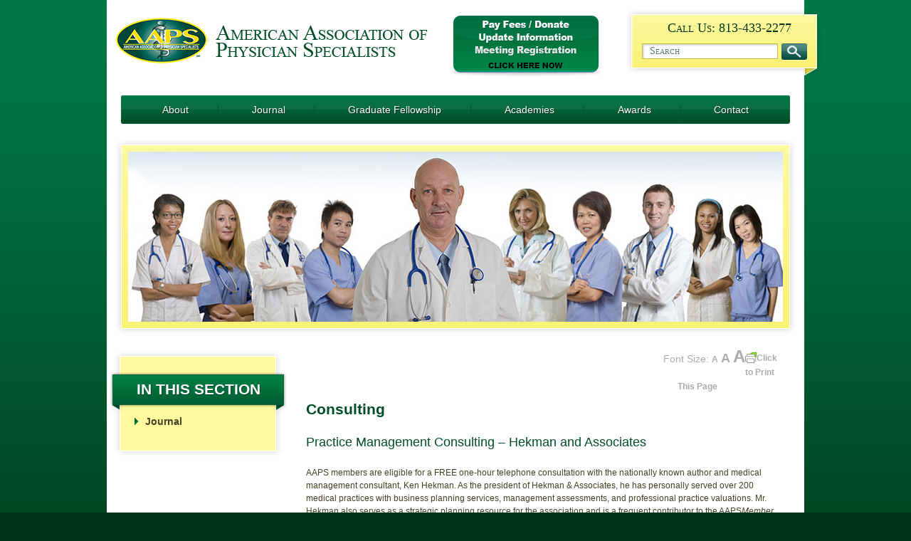

--- FILE ---
content_type: text/html; charset=UTF-8
request_url: https://www.aapsus.org/consulting
body_size: 8436
content:
<!DOCTYPE html>

<html lang="en">

<head>

<meta charset="UTF-8" />



<link rel="profile" href="https://gmpg.org/xfn/11" />

<link rel="stylesheet" type="text/css" media="all" href="https://www.aapsus.org/wp-content/themes/aapsus/style.css" />

<link rel="stylesheet" type="text/css" media="all" href="https://www.aapsus.org/wp-content/themes/aapsus/scripts/themes/bvalidator.theme.red.css" />

<link rel="pingback" href="https://www.aapsus.org/xmlrpc.php" />

<meta name='robots' content='index, follow, max-image-preview:large, max-snippet:-1, max-video-preview:-1' />
	<style>img:is([sizes="auto" i], [sizes^="auto," i]) { contain-intrinsic-size: 3000px 1500px }</style>
	
	<!-- This site is optimized with the Yoast SEO plugin v26.4 - https://yoast.com/wordpress/plugins/seo/ -->
	<title>Consulting</title>
	<link rel="canonical" href="https://www.aapsus.org/consulting" />
	<script type="application/ld+json" class="yoast-schema-graph">{"@context":"https://schema.org","@graph":[{"@type":"WebPage","@id":"https://www.aapsus.org/consulting","url":"https://www.aapsus.org/consulting","name":"Consulting","isPartOf":{"@id":"https://www.aapsus.org/#website"},"datePublished":"2012-02-20T22:09:38+00:00","dateModified":"2012-02-22T14:17:36+00:00","inLanguage":"en","potentialAction":[{"@type":"ReadAction","target":["https://www.aapsus.org/consulting"]}]},{"@type":"WebSite","@id":"https://www.aapsus.org/#website","url":"https://www.aapsus.org/","name":"American Association of Physician Specialists","description":"Call Us: 813-433-2277","publisher":{"@id":"https://www.aapsus.org/#organization"},"potentialAction":[{"@type":"SearchAction","target":{"@type":"EntryPoint","urlTemplate":"https://www.aapsus.org/?s={search_term_string}"},"query-input":{"@type":"PropertyValueSpecification","valueRequired":true,"valueName":"search_term_string"}}],"inLanguage":"en"},{"@type":"Organization","@id":"https://www.aapsus.org/#organization","name":"American Association of Physician Specialists, Inc.","url":"https://www.aapsus.org/","logo":{"@type":"ImageObject","inLanguage":"en","@id":"https://www.aapsus.org/#/schema/logo/image/","url":"https://www.aapsus.org/wp-content/uploads/logo-21.png","contentUrl":"https://www.aapsus.org/wp-content/uploads/logo-21.png","width":469,"height":69,"caption":"American Association of Physician Specialists, Inc."},"image":{"@id":"https://www.aapsus.org/#/schema/logo/image/"},"sameAs":["https://x.com/ABPS_AAPS"]}]}</script>
	<!-- / Yoast SEO plugin. -->


<link rel="alternate" type="application/rss+xml" title="American Association of Physician Specialists &raquo; Feed" href="https://www.aapsus.org/feed" />
<link rel="alternate" type="application/rss+xml" title="American Association of Physician Specialists &raquo; Comments Feed" href="https://www.aapsus.org/comments/feed" />
<script type="text/javascript">
/* <![CDATA[ */
window._wpemojiSettings = {"baseUrl":"https:\/\/s.w.org\/images\/core\/emoji\/16.0.1\/72x72\/","ext":".png","svgUrl":"https:\/\/s.w.org\/images\/core\/emoji\/16.0.1\/svg\/","svgExt":".svg","source":{"concatemoji":"https:\/\/www.aapsus.org\/wp-includes\/js\/wp-emoji-release.min.js?ver=6.8.3"}};
/*! This file is auto-generated */
!function(s,n){var o,i,e;function c(e){try{var t={supportTests:e,timestamp:(new Date).valueOf()};sessionStorage.setItem(o,JSON.stringify(t))}catch(e){}}function p(e,t,n){e.clearRect(0,0,e.canvas.width,e.canvas.height),e.fillText(t,0,0);var t=new Uint32Array(e.getImageData(0,0,e.canvas.width,e.canvas.height).data),a=(e.clearRect(0,0,e.canvas.width,e.canvas.height),e.fillText(n,0,0),new Uint32Array(e.getImageData(0,0,e.canvas.width,e.canvas.height).data));return t.every(function(e,t){return e===a[t]})}function u(e,t){e.clearRect(0,0,e.canvas.width,e.canvas.height),e.fillText(t,0,0);for(var n=e.getImageData(16,16,1,1),a=0;a<n.data.length;a++)if(0!==n.data[a])return!1;return!0}function f(e,t,n,a){switch(t){case"flag":return n(e,"\ud83c\udff3\ufe0f\u200d\u26a7\ufe0f","\ud83c\udff3\ufe0f\u200b\u26a7\ufe0f")?!1:!n(e,"\ud83c\udde8\ud83c\uddf6","\ud83c\udde8\u200b\ud83c\uddf6")&&!n(e,"\ud83c\udff4\udb40\udc67\udb40\udc62\udb40\udc65\udb40\udc6e\udb40\udc67\udb40\udc7f","\ud83c\udff4\u200b\udb40\udc67\u200b\udb40\udc62\u200b\udb40\udc65\u200b\udb40\udc6e\u200b\udb40\udc67\u200b\udb40\udc7f");case"emoji":return!a(e,"\ud83e\udedf")}return!1}function g(e,t,n,a){var r="undefined"!=typeof WorkerGlobalScope&&self instanceof WorkerGlobalScope?new OffscreenCanvas(300,150):s.createElement("canvas"),o=r.getContext("2d",{willReadFrequently:!0}),i=(o.textBaseline="top",o.font="600 32px Arial",{});return e.forEach(function(e){i[e]=t(o,e,n,a)}),i}function t(e){var t=s.createElement("script");t.src=e,t.defer=!0,s.head.appendChild(t)}"undefined"!=typeof Promise&&(o="wpEmojiSettingsSupports",i=["flag","emoji"],n.supports={everything:!0,everythingExceptFlag:!0},e=new Promise(function(e){s.addEventListener("DOMContentLoaded",e,{once:!0})}),new Promise(function(t){var n=function(){try{var e=JSON.parse(sessionStorage.getItem(o));if("object"==typeof e&&"number"==typeof e.timestamp&&(new Date).valueOf()<e.timestamp+604800&&"object"==typeof e.supportTests)return e.supportTests}catch(e){}return null}();if(!n){if("undefined"!=typeof Worker&&"undefined"!=typeof OffscreenCanvas&&"undefined"!=typeof URL&&URL.createObjectURL&&"undefined"!=typeof Blob)try{var e="postMessage("+g.toString()+"("+[JSON.stringify(i),f.toString(),p.toString(),u.toString()].join(",")+"));",a=new Blob([e],{type:"text/javascript"}),r=new Worker(URL.createObjectURL(a),{name:"wpTestEmojiSupports"});return void(r.onmessage=function(e){c(n=e.data),r.terminate(),t(n)})}catch(e){}c(n=g(i,f,p,u))}t(n)}).then(function(e){for(var t in e)n.supports[t]=e[t],n.supports.everything=n.supports.everything&&n.supports[t],"flag"!==t&&(n.supports.everythingExceptFlag=n.supports.everythingExceptFlag&&n.supports[t]);n.supports.everythingExceptFlag=n.supports.everythingExceptFlag&&!n.supports.flag,n.DOMReady=!1,n.readyCallback=function(){n.DOMReady=!0}}).then(function(){return e}).then(function(){var e;n.supports.everything||(n.readyCallback(),(e=n.source||{}).concatemoji?t(e.concatemoji):e.wpemoji&&e.twemoji&&(t(e.twemoji),t(e.wpemoji)))}))}((window,document),window._wpemojiSettings);
/* ]]> */
</script>
		
	<style id='wp-emoji-styles-inline-css' type='text/css'>

	img.wp-smiley, img.emoji {
		display: inline !important;
		border: none !important;
		box-shadow: none !important;
		height: 1em !important;
		width: 1em !important;
		margin: 0 0.07em !important;
		vertical-align: -0.1em !important;
		background: none !important;
		padding: 0 !important;
	}
</style>
<style id='safe-svg-svg-icon-style-inline-css' type='text/css'>
.safe-svg-cover{text-align:center}.safe-svg-cover .safe-svg-inside{display:inline-block;max-width:100%}.safe-svg-cover svg{fill:currentColor;height:100%;max-height:100%;max-width:100%;width:100%}

</style>
<style id='pdfemb-pdf-embedder-viewer-style-inline-css' type='text/css'>
.wp-block-pdfemb-pdf-embedder-viewer{max-width:none}

</style>
<link rel='stylesheet' id='awards-css-css' href='https://www.aapsus.org/wp-content/themes/aapsus/css/award-winners.css?ver=1768995365' type='text/css' media='all' />
<link rel='stylesheet' id='fancybox-css-css' href='https://www.aapsus.org/wp-content/themes/aapsus/css/jquery.fancybox.min.css?ver=6.8.3' type='text/css' media='all' />
<link rel='stylesheet' id='dashicons-css' href='https://www.aapsus.org/wp-includes/css/dashicons.min.css?ver=6.8.3' type='text/css' media='all' />
<link rel='stylesheet' id='my-calendar-lists-css' href='https://www.aapsus.org/wp-content/plugins/my-calendar/css/list-presets.css?ver=3.6.16' type='text/css' media='all' />
<link rel='stylesheet' id='my-calendar-reset-css' href='https://www.aapsus.org/wp-content/plugins/my-calendar/css/reset.css?ver=3.6.16' type='text/css' media='all' />
<link rel='stylesheet' id='my-calendar-style-css' href='https://www.aapsus.org/wp-content/plugins/my-calendar/styles/twentytwentytwo.css?ver=3.6.16-twentytwentytwo-css' type='text/css' media='all' />
<style id='my-calendar-style-inline-css' type='text/css'>

/* Styles by My Calendar - Joe Dolson https://www.joedolson.com/ */

.my-calendar-modal .event-title svg { background-color: #ffffff; padding: 3px; }
.mc-main .mc_general .event-title, .mc-main .mc_general .event-title a { background: #ffffff !important; color: #000000 !important; }
.mc-main .mc_general .event-title button { background: #ffffff !important; color: #000000 !important; }
.mc-main .mc_general .event-title a:hover, .mc-main .mc_general .event-title a:focus { background: #ffffff !important;}
.mc-main .mc_general .event-title button:hover, .mc-main .mc_general .event-title button:focus { background: #ffffff !important;}
.mc-main, .mc-event, .my-calendar-modal, .my-calendar-modal-overlay, .mc-event-list {--primary-dark: #313233; --primary-light: #fff; --secondary-light: #fff; --secondary-dark: #000; --highlight-dark: #666; --highlight-light: #efefef; --close-button: #b32d2e; --search-highlight-bg: #f5e6ab; --navbar-background: transparent; --nav-button-bg: #fff; --nav-button-color: #313233; --nav-button-border: #313233; --nav-input-border: #313233; --nav-input-background: #fff; --nav-input-color: #313233; --grid-cell-border: #0000001f; --grid-header-border: #313233; --grid-header-color: #313233; --grid-weekend-color: #313233; --grid-header-bg: transparent; --grid-weekend-bg: transparent; --grid-cell-background: transparent; --current-day-border: #313233; --current-day-color: #313233; --current-day-bg: transparent; --date-has-events-bg: #313233; --date-has-events-color: #f6f7f7; --calendar-heading: clamp( 1.125rem, 24px, 2.5rem ); --event-title: clamp( 1.25rem, 24px, 2.5rem ); --grid-date: 16px; --grid-date-heading: clamp( .75rem, 16px, 1.5rem ); --modal-title: 1.5rem; --navigation-controls: clamp( .75rem, 16px, 1.5rem ); --card-heading: 1.125rem; --list-date: 1.25rem; --author-card: clamp( .75rem, 14px, 1.5rem); --single-event-title: clamp( 1.25rem, 24px, 2.5rem ); --mini-time-text: clamp( .75rem, 14px 1.25rem ); --list-event-date: 1.25rem; --list-event-title: 1.2rem; --grid-max-width: 1260px; --list-preset-border-color: #000000; --list-preset-stripe-background: rgba( 0,0,0,.04 ); --list-preset-date-badge-background: #000; --list-preset-date-badge-color: #fff; --list-preset-background: transparent; --category-mc_general: #ffffff; }
</style>
<link rel='stylesheet' id='wp-paginate-css' href='https://www.aapsus.org/wp-content/plugins/wp-paginate/css/wp-paginate.css?ver=2.2.4' type='text/css' media='screen' />
<link rel='stylesheet' id='myStyleSheets-css' href='https://www.aapsus.org/wp-content/plugins/yd-recent-posts-widget/css/yd_rp.css?ver=6.8.3' type='text/css' media='all' />
<script type="text/javascript" src="https://www.aapsus.org/wp-includes/js/jquery/jquery.min.js?ver=3.7.1" id="jquery-core-js"></script>
<script type="text/javascript" src="https://www.aapsus.org/wp-includes/js/jquery/jquery-migrate.min.js?ver=3.4.1" id="jquery-migrate-js"></script>
<link rel="https://api.w.org/" href="https://www.aapsus.org/wp-json/" /><link rel="alternate" title="JSON" type="application/json" href="https://www.aapsus.org/wp-json/wp/v2/pages/77" /><link rel="EditURI" type="application/rsd+xml" title="RSD" href="https://www.aapsus.org/xmlrpc.php?rsd" />
<meta name="generator" content="WordPress 6.8.3" />
<link rel='shortlink' href='https://www.aapsus.org/?p=77' />
<link rel="alternate" title="oEmbed (JSON)" type="application/json+oembed" href="https://www.aapsus.org/wp-json/oembed/1.0/embed?url=https%3A%2F%2Fwww.aapsus.org%2Fconsulting" />
<link rel="alternate" title="oEmbed (XML)" type="text/xml+oembed" href="https://www.aapsus.org/wp-json/oembed/1.0/embed?url=https%3A%2F%2Fwww.aapsus.org%2Fconsulting&#038;format=xml" />
	<link rel="preconnect" href="https://fonts.googleapis.com">
	<link rel="preconnect" href="https://fonts.gstatic.com">
	
<script src="https://www.aapsus.org/wp-content/plugins/wp-chgfontsize/wp-chgfontsize.js" type="text/javascript"></script>
<link rel="icon" href="https://www.aapsus.org/wp-content/uploads/cropped-fav-icon-32x32.png" sizes="32x32" />
<link rel="icon" href="https://www.aapsus.org/wp-content/uploads/cropped-fav-icon-192x192.png" sizes="192x192" />
<link rel="apple-touch-icon" href="https://www.aapsus.org/wp-content/uploads/cropped-fav-icon-180x180.png" />
<meta name="msapplication-TileImage" content="https://www.aapsus.org/wp-content/uploads/cropped-fav-icon-270x270.png" />
		<style type="text/css" id="wp-custom-css">
			.page-id-6453 .section-awards-hero:before {
    content: " ";
    position: absolute;
    bottom: -4px;
    width: 100%;
    background: radial-gradient(circle,rgba(255, 255, 255, 0) 0%, rgba(255, 255, 255, 1) 15%) !important;
    height: 5px;
	background-size:cover;
}

.page-id-6453 .gavel-award-section .award-image-container {
    padding: 0px;
}
.page-id-6453 .award-section .award-winner.gavel {
    width: 98%;
}



/* Leadership Academy Form */
#content form div input, #content form div select {
	width: 50%;
}

#content form div label {
	width: 30%;
}

.page-id-5973 .paralax-section{
	display: none;
}


#access .menu-header {
	float: none;
}
#access .menu-header #menu-primary {
  display: flex;
}
#access .menu-header ul li {
  flex-grow: 1;
	text-align: center;
}


@media (min-width: 992px) {
    .award-section .award-winner.gavel {
        width: 100%;
    }
	.fellow-award-section .award-image-container .award-winner {
    width: 90% !important;
}
}
@media (max-width:767px)
{
	.award-section .award-winner.gavel
	{
		width:100%;
	}
		.page-id-6453 .section-awards-hero a {
    text-align: center;
    justify-content: center;
    align-items: center;
    display: flex;
}
}
@media (max-width:480px)
{
	.award-section .award-winner.gavel
	{
		width:100%;
	}
	.page-id-6453 .section-awards-logo-container img {
    width: 340px !important;
    text-align: center;
}
	.section-awards-hero .section-awards-logo-container .section-awards-hero-logo {
width:260px!important;
	}

	.page-id-6453 .award-section .award-winner.fellow, .page-id-6453 .award-section .award-winner.gavel {
    width: 90%;

}
}


		</style>
			<style id="egf-frontend-styles" type="text/css">
		p {} h1 {} h2 {} h3 {} h4 {} h5 {} h6 {} 	</style>
	

</head>



<body data-rsssl=1 class="wp-singular page-template page-template-membership-page page-template-membership-page-php page page-id-77 wp-theme-aapsus">




<div id="wrapper" class="hfeed">

	<div id="header">

        <div id="branding" role="banner">

            <div id="site-title">

                    <a href="https://www.aapsus.org/" title="American Association of Physician Specialists" rel="home"><img src="/wp-content/uploads/logo-green-large.png" alt="AAPS Logo" /></a>

            </div>



			<!-- Adding button to site -->

			<div>

			<a href="https://account.abpsus.org/Security/Sign-In" target="_blank"><img src="https://www.aapsus.org/wp-content/themes/aapsus/images/cwfwebbanner-green.png" alt="Pay Your Special Assessment Fee Online"></a>

			</div>



            <div id="site-description"><span>Call Us: 813-433-2277</span><form role="search" method="get" id="searchform" class="searchform" action="https://www.aapsus.org/">
				<div>
					<label class="screen-reader-text" for="s">Search for:</label>
					<input type="text" value="" name="s" id="s" />
					<input type="submit" id="searchsubmit" value="Search" />
				</div>
			</form></div>

        </div><!-- #branding -->

		<div id="masthead">

			<div id="access" role="navigation">

			  
				<div class="skip-link screen-reader-text"><a href="#content" title="Skip to content">Skip to content</a></div>

				
				<div class="menu-header"><ul id="menu-primary" class="menu"><li id="menu-item-6401" class="menu-item-first menu-item menu-item-type-post_type menu-item-object-page menu-item-has-children menu-item-6401"><a href="https://www.aapsus.org/about-us-2">About</a>
<ul class="sub-menu">
	<li id="menu-item-467" class="menu-item menu-item-type-custom menu-item-object-custom menu-item-467"><a target="_blank" href="https://account.abpsus.org/Security/Sign-In?returnurl=%2f">Manage Account</a></li>
	<li id="menu-item-247" class="menu-item menu-item-type-post_type menu-item-object-page menu-item-247"><a href="https://www.aapsus.org/news">News</a></li>
	<li id="menu-item-460" class="menu-item menu-item-type-post_type menu-item-object-page menu-item-460"><a href="https://www.aapsus.org/staff">Staff</a></li>
</ul>
</li>
<li id="menu-item-6340" class="menu-item menu-item-type-post_type menu-item-object-page menu-item-6340"><a href="https://www.aapsus.org/journal">Journal</a></li>
<li id="menu-item-2964" class="menu-item menu-item-type-custom menu-item-object-custom menu-item-has-children menu-item-2964"><a href="https://www.aapsus.org/graduate-fellowship">Graduate Fellowship</a>
<ul class="sub-menu">
	<li id="menu-item-2087" class="menu-item menu-item-type-custom menu-item-object-custom menu-item-2087"><a href="https://www.abpsus.org/landing-fellowship">Information for EM Fellows</a></li>
	<li id="menu-item-4292" class="menu-item menu-item-type-custom menu-item-object-custom menu-item-4292"><a href="https://www.aapsus.org/program-directors">Information for EM Program Directors</a></li>
</ul>
</li>
<li id="menu-item-196" class="menu-item menu-item-type-post_type menu-item-object-page menu-item-has-children menu-item-196"><a href="https://www.aapsus.org/academies-of-medicine">Academies</a>
<ul class="sub-menu">
	<li id="menu-item-472" class="menu-item menu-item-type-post_type menu-item-object-page menu-item-472"><a href="https://www.aapsus.org/american-academy-disaster-medicine">American Academy of Disaster Medicine</a></li>
</ul>
</li>
<li id="menu-item-4759" class="menu-item menu-item-type-custom menu-item-object-custom menu-item-has-children menu-item-4759"><a href="https://www.aapsus.org/awards">Awards</a>
<ul class="sub-menu">
	<li id="menu-item-6620" class="menu-item menu-item-type-post_type menu-item-object-page menu-item-6620"><a target="_blank" href="https://www.aapsus.org/2025-award-recipients">2025 Award Recipients</a></li>
	<li id="menu-item-470" class="menu-item menu-item-type-post_type menu-item-object-page menu-item-470"><a href="https://www.aapsus.org/awards/degree-of-fellow-requirements">Degree of Fellow</a></li>
	<li id="menu-item-4760" class="menu-item menu-item-type-post_type menu-item-object-page menu-item-4760"><a href="https://www.aapsus.org/awards/aaps-achievement-awards">Achievement Awards</a></li>
</ul>
</li>
<li id="menu-item-202" class="menu-item-last menu-item menu-item-type-post_type menu-item-object-page menu-item-202"><a href="https://www.aapsus.org/contact-aaps">Contact</a></li>
</ul></div>
			</div><!-- #access -->

		</div><!-- #masthead -->

        <div id="banner">

        	 <img src="https://www.aapsus.org/wp-content/themes/aapsus/images/membership_banner.jpg" alt="AAPS" /> 
        </div><!-- #banner -->

	</div><!-- #header -->



	<div id="main">
		



<div id="sidebar">
            	 <!-- <div id="sidebar_meeting_cta"> //Removed 6/24/22 AN

                    <a href="https://www.abpsus.org/annual-meeting/" target="_blank" id="meeting_cta">House of Delegates & Annual Scientific Meeting</a>

                </div> -->

				
					<div id="primary" class="widget-area" role="complementary">

                        <ul class="xoxo">

                        <li id="nav_menu-10" class="widget-container widget_nav_menu"><h3 class="widget-title">IN THIS SECTION</h3><div class="menu-membershipsidebar-container"><ul id="menu-membershipsidebar" class="menu"><li id="menu-item-6356" class="menu-item-first menu-item-last menu-item menu-item-type-post_type menu-item-object-page menu-item-6356"><a href="https://www.aapsus.org/journal">Journal</a></li>
</ul></div></li>
                        </ul>

                    </div><!-- #primary .widget-area -->   

                
                </div>		<div id="container">
			<div id="content" role="main">

			

				<div id="post-77" class="post-77 page type-page status-publish hentry">
            	<div id="accessories">
	                <div id="font_size_changer">Font Size: 
<script language="JavaScript" type="text/javascript">
<!--
chgfontsize_element = 'content';
chgfontsize_min_font_size = 12;
chgfontsize_max_font_size = 24;
chgfontsize_interval_font_size = 6;
chgfontsize_units_font_size = 'px';
chgfontsize_default_font_size = 12;
chgfontsize_units = chgFontSize_getCookie('wp-chgfontsize-units');
if (chgfontsize_units != chgfontsize_units_font_size) {
   chgfontsize_font_size = chgfontsize_default_font_size;
} else {
   chgfontsize_font_size = Number(chgFontSize_getCookie('wp-chgfontsize'));
   if (chgfontsize_font_size == null) { chgfontsize_font_size = chgfontsize_default_font_size; }
}
chgFontSize_display('', '', 'on', '');
chgFontSize();
//-->
</script>
</div>
                    <div class="printfriendly pf-button  pf-alignright">
                    <a href="#" rel="nofollow" onclick="window.print(); return false;" title="Printer Friendly, PDF & Email">
                    <img src="https://cdn.printfriendly.com/icons/printfriendly-icon-md.png" alt="Print Friendly, PDF & Email" class="pf-button-img" style="width: 16px;height: 16px;"  /><span id="printfriendly-text2" class="pf-button-text">Click to Print This Page</span>
                    </a>
                </div>                </div>

					<div class="entry-content">
						<h3>Consulting</h3>
<h4>Practice Management Consulting &#8211; Hekman and Associates</h4>
<p>AAPS members are eligible for a FREE one-hour telephone consultation with the nationally known author and medical management consultant, Ken Hekman. As the president of Hekman &amp; Associates, he has personally served over 200 medical practices with business planning services, management assessments, and professional practice valuations. Mr. Hekman also serves as a strategic planning resource for the association and is a frequent contributor to the AAPS<em>Member Notes</em>.</p>
<p>For more information, see the Hekman &amp; Associates web site at <a href="http://www.hekmangroup.com/" target="_blank">www.hekmangroup.com </a>, or call Mr. Hekman at 616-335-5700.</p>
																	</div><!-- .entry-content -->
				</div><!-- #post-## -->


			</div><!-- #content -->
		</div><!-- #container -->



	</div><!-- #main -->

    <div id="site-info-container">

        <div id="site-info">

            <div id="site_info_text">Copyright 2001-2026 American Association of Physician Specialists, All Rights Reserved.<br />

            5550 West Executive Drive, Suite 400, Tampa, Florida 33609 Phone: 813-433-AAPS (2277) Fax: 813-830-6599<br />

<!--             The American Association of Physician Specialists, is the governing body of the American Board of Physician Specialties.<br /> -->
			
			</div>

            <a href="http://abpsus.org/" target="_blank"><img class="alignright" src="https://www.aapsus.org/wp-content/themes/aapsus/images/abpsus_logo.jpg" alt="ABPSUS" /></a>

        </div><!-- #site-info -->

    </div><!-- #site-info-container -->

</div><!-- #wrapper -->

<div id="footer" role="contentinfo">

		<div id="colophon">





			<div id="footer-widget-area" role="complementary">


				<div id="second" class="widget-area">
					<ul class="xoxo">
											</ul>
				</div><!-- #second .widget-area -->

				<div id="third" class="widget-area">
					<ul class="xoxo">
											</ul>
				</div><!-- #third .widget-area -->

				<div id="fourth" class="widget-area">
					<ul class="xoxo">
											</ul>
				</div><!-- #fourth .widget-area -->

				<div id="fifth" class="widget-area">
					<ul class="xoxo">
						<li id="media_image-2" class="widget-container widget_media_image"><img width="150" height="82" src="https://www.aapsus.org/wp-content/uploads/Security-Logo-2.png" class="image wp-image-4402  attachment-full size-full" alt="" style="max-width: 100%; height: auto;" decoding="async" loading="lazy" /></li>					</ul>
				</div><!-- #fifth .widget-area -->

				<div id="sixth" class="widget-area">
					<ul class="xoxo">
											</ul>
				</div><!-- #sixth .widget-area -->

			</div><!-- #footer-widget-area -->





		</div><!-- #colophon -->

	</div><!-- #footer -->

<script type="speculationrules">
{"prefetch":[{"source":"document","where":{"and":[{"href_matches":"\/*"},{"not":{"href_matches":["\/wp-*.php","\/wp-admin\/*","\/wp-content\/uploads\/*","\/wp-content\/*","\/wp-content\/plugins\/*","\/wp-content\/themes\/aapsus\/*","\/*\\?(.+)"]}},{"not":{"selector_matches":"a[rel~=\"nofollow\"]"}},{"not":{"selector_matches":".no-prefetch, .no-prefetch a"}}]},"eagerness":"conservative"}]}
</script>
<!--<p style="text-align:center" class="yd_linkware"><small><a href="http://www.yann.com/en/wp-plugins/yd-recent-posts-widget">Featuring Recent Posts WordPress Widget development by YD</a></small></p>-->     <script type="text/javascript" id="pf_script">
                      var pfHeaderImgUrl = '';
          var pfHeaderTagline = '';
          var pfdisableClickToDel = '0';
          var pfImagesSize = 'full-size';
          var pfImageDisplayStyle = 'right';
          var pfEncodeImages = '0';
          var pfShowHiddenContent  = '0';
          var pfDisableEmail = '0';
          var pfDisablePDF = '0';
          var pfDisablePrint = '0';

            
          var pfPlatform = 'WordPress';

        (function($){
            $(document).ready(function(){
                if($('.pf-button-content').length === 0){
                    $('style#pf-excerpt-styles').remove();
                }
            });
        })(jQuery);
        </script>
      <script defer src='https://cdn.printfriendly.com/printfriendly.js'></script>
            
            <script type="text/javascript" src="https://www.aapsus.org/wp-includes/js/comment-reply.min.js?ver=6.8.3" id="comment-reply-js" async="async" data-wp-strategy="async"></script>
<script type="text/javascript" src="https://www.aapsus.org/wp-content/themes/aapsus/scripts/jquery.fancybox.min.js?ver=6.8.3" id="fancybox-js-js"></script>
<script type="text/javascript" src="https://www.aapsus.org/wp-content/themes/aapsus/scripts/main.js?ver=1768995365" id="theme-js-js"></script>
<script type="text/javascript" src="https://www.aapsus.org/wp-includes/js/dist/dom-ready.min.js?ver=f77871ff7694fffea381" id="wp-dom-ready-js"></script>
<script type="text/javascript" src="https://www.aapsus.org/wp-includes/js/dist/hooks.min.js?ver=4d63a3d491d11ffd8ac6" id="wp-hooks-js"></script>
<script type="text/javascript" src="https://www.aapsus.org/wp-includes/js/dist/i18n.min.js?ver=5e580eb46a90c2b997e6" id="wp-i18n-js"></script>
<script type="text/javascript" id="wp-i18n-js-after">
/* <![CDATA[ */
wp.i18n.setLocaleData( { 'text direction\u0004ltr': [ 'ltr' ] } );
/* ]]> */
</script>
<script type="text/javascript" src="https://www.aapsus.org/wp-includes/js/dist/a11y.min.js?ver=3156534cc54473497e14" id="wp-a11y-js"></script>
<script type="text/javascript" id="mc.mcjs-js-extra">
/* <![CDATA[ */
var my_calendar = {"grid":"modal","list":"modal","mini":"modal","ajax":"true","links":"true","newWindow":"New tab","subscribe":"Subscribe","export":"Export","action":"mcjs_action","security":"2db66391d2","ajaxurl":"https:\/\/www.aapsus.org\/wp-admin\/admin-ajax.php"};
/* ]]> */
</script>
<script type="text/javascript" src="https://www.aapsus.org/wp-content/plugins/my-calendar/js/mcjs.min.js?ver=3.6.16" id="mc.mcjs-js"></script>
<script type="text/javascript" id="mc-modal-js-extra">
/* <![CDATA[ */
var mcm = {"context":""};
/* ]]> */
</script>
<script type="text/javascript" src="https://www.aapsus.org/wp-content/plugins/my-calendar/js/modal/accessible-modal-window-aria.min.js?ver=3.6.16" id="mc-modal-js"></script>

<script type="text/javascript">

jQuery("#s")

    .val("Search")

    .focus(function(){

        if (jQuery(this).val() == "Search") {

            jQuery(this).val("");

        }

    })

    .blur(function(){

        if (jQuery(this).val() == "") {

            jQuery(this).val("Search");

        }

    });

	

	var bValidatorOptions = {

		classNamePrefix: 'bvalidator_red_',

		showCloseIcon: false

	};

	jQuery(document).ready(function () {
		jQuery('#form719').bValidator(bValidatorOptions);
		jQuery('#form2320').bValidator(bValidatorOptions);
	});

	jQuery("#Field764").change(function () {

         var emailAdd = jQuery('#Field764 option:selected').val();

		 if((emailAdd == "Academies of Medicine") || (emailAdd == "Auxiliary") || (emailAdd == "CME") || (emailAdd == "Meetings") || (emailAdd == "Membership")) {

			 jQuery('#Field759').val("kclarke@aapsus.org");			 

		 }

		 else if((emailAdd == "Governmental Affairs") || (emailAdd == "Recognition")) {

			 jQuery('#Field759').val("bcotton@aapsus.org");

		 }

		 else if(emailAdd == "Fees") {

			 jQuery('#Field759').val("adurante@aapsus.org");

		 }

		 else {

			 jQuery('#Field759').val("nsimone@aapsus.org");

		 }

	});

	jQuery("#form2320 #Field1").change(function () {
		jQuery('#Field19').val("kclarke@aapsus.org");	
	});

</script>



</body>

</html>

--- FILE ---
content_type: text/css
request_url: https://www.aapsus.org/wp-content/themes/aapsus/style.css
body_size: 5343
content:
/*
Theme Name: American Association of Physician Specialists
Theme URI: http://www.aapsus.org/
Description: A custom theme for AAPS by Socius Marketing, based on the Twenty Ten theme.
Author: Socius Marketing
Author URI: http://wwww.sociusmarketing.com/
Version: 1.3
License: GNU General Public License
License URI: license.txt
Tags: black, blue, white, two-columns, fixed-width, custom-header, custom-background, threaded-comments, sticky-post, translation-ready, microformats, rtl-language-support, editor-style, custom-menu
*/


/* =Reset default browser CSS. Based on work by Eric Meyer: http://meyerweb.com/eric/tools/css/reset/index.html
-------------------------------------------------------------- */
@media (max-width:479px)
{
	.award-section .award-winner.fellow, .award-section .award-winner.gavel
	{
		width:100% !important;
	}
}
html, body, div, span, applet, object, iframe,
h1, h2, h3, h4, h5, h6, p, blockquote, pre,
a, abbr, acronym, address, big, cite, code,
del, dfn, em, font, img, ins, kbd, q, s, samp,
small, strike, strong, sub, sup, tt, var,
b, u, i, center,
dl, dt, dd, ol, ul, li,
fieldset, form, label, legend,
table, caption, tbody, tfoot, thead, tr, th, td {
	background: transparent;
	border: 0;
	margin: 0;
	padding: 0;
	vertical-align: baseline;
}
body {
	line-height: 1;
}
h1, h2, h3, h4, h5, h6 {
	clear: both;
	font-weight: normal;
}
ol, ul {
	list-style: none;
}
blockquote {
	quotes: none;
}
blockquote:before, blockquote:after {
	content: '';
	content: none;
}
del {
	text-decoration: line-through;
}
/* tables still need 'cellspacing="0"' in the markup */
table {
	border-collapse: collapse;
	border-spacing: 0;
}
a img {
	border: none;
}

/* =Layout
-------------------------------------------------------------- */

/*
LAYOUT: Two columns
DESCRIPTION: Two-column fixed layout with one sidebar right of content
*/

#container {
	float: left;
    margin: 0 20px 0 32px;
    width: 670px;
}
#container.one-column {
	width: 920px;
	margin: 0 20px;
}
#content {
	margin: 0;
}
#primary {
	float: left;
	background: url("images/primaryBG.png") top left no-repeat transparent;
	width: 238px;
	padding-top: 11px;
	margin-bottom: 36px;
}
#footer {
	clear: both;
	width: 100%;
}

/* =Fonts
-------------------------------------------------------------- */
body,
input,
textarea,
.page-title span,
.pingback a.url {
	font-family: Arial, Helvetica, sans-serif;
}
h3#comments-title,
h3#reply-title,
#access .menu,
#access div.menu ul,
#cancel-comment-reply-link,
.form-allowed-tags,
#site-info,
#site-title,
#wp-calendar,
.comment-meta,
.comment-body tr th,
.comment-body thead th,
.entry-content label,
.entry-content tr th,
.entry-content thead th,
.entry-meta,
.entry-title,
.entry-utility,
#respond label,
.navigation,
.page-title,
.pingback p,
.reply,
.widget-title,
.wp-caption-text {
	font-family: "Trebuchet MS", Arial, Helvetica, sans-serif;
}
input[type=submit] {
	font-family: Arial, Helvetica, sans-serif;
}
pre {
	font-family: "Courier 10 Pitch", Courier, monospace;
}
code {
	font-family: Monaco, Consolas, "Andale Mono", "DejaVu Sans Mono", monospace;
}


/* =Structure
-------------------------------------------------------------- */

/* The main theme structure */
#access .menu-header,
div.menu,
#colophon,
#branding,
#main,
#wrapper,
#site-info {
	margin: 0 auto;
	width: 980px;
}
#wrapper {
	background: none repeat scroll 0 0 #FFFFFF;
    margin-top: 0;
    padding: 0;
}

/* Structure the footer area */
#footer-widget-area {
	overflow: hidden;
}
#footer-widget-area .widget-area {
	float: left;
	margin-right: 10px;
	width: 150px;
}
#footer-widget-area #sixth {
	margin-right: 0;
}
#site-info-container {
	float: left;
	width: 980px;
	background: #fff;
}
#site-info {
	float: left;
	font-size: 12px;
	width: 940px;
	padding: 20px 0;
	margin: 0 20px;
	border-top: 1px solid #003a21;
}
#site-info a img {
	float: right;
	width: auto;
	margin: 0 0 0 20px;
}

/* =Global Elements
-------------------------------------------------------------- */

/* Main global 'theme' and typographic styles */
body {
	background: url("images/bodyBG.png") top left repeat-x #003517;
}
body,
input,
textarea {
	color: #444026;
	font-size: 12px;
	line-height: 18px;
}
hr {
	background-color: #e7e7e7;
	border: 0;
	clear: both;
	height: 1px;
	margin-bottom: 18px;
}

/* Text elements */
p {
	margin-bottom: 20px;
}
ul {
	list-style: disc;
	margin: 0 0 20tpx 1.5em;
}
ol {
	list-style: decimal;
	margin: 0 0 18px 1.5em;
}
ol ol {
	list-style: upper-alpha;
}
ol ol ol {
	list-style: lower-roman;
}
ol ol ol ol {
	list-style: lower-alpha;
}
ul ul,
ol ol,
ul ol,
ol ul {
	margin-bottom: 0;
}
dl {
	margin: 0 0 24px 0;
}
dt {
	font-weight: bold;
}
dd {
	margin-bottom: 18px;
}
strong {
	font-weight: bold;
}
cite,
em,
i {
	font-style: italic;
}
big {
	font-size: 131.25%;
}
ins {
	background: #ffc;
	text-decoration: none;
}
blockquote {
	font-style: italic;
	padding: 0 3em;
}
blockquote cite,
blockquote em,
blockquote i {
	font-style: normal;
}
pre {
	background: #f7f7f7;
	color: #222;
	line-height: 18px;
	margin-bottom: 18px;
	overflow: auto;
	padding: 1.5em;
}
abbr,
acronym {
	border-bottom: 1px dotted #666;
	cursor: help;
}
sup,
sub {
	height: 0;
	line-height: 1;
	position: relative;
	vertical-align: baseline;
}
sup {
	bottom: 1ex;
}
sub {
	top: .5ex;
}
input {
	border: 1px solid #ccc;
	box-shadow: inset 1px 1px 1px rgba(0,0,0,0.1);
	-moz-box-shadow: inset 1px 1px 1px rgba(0,0,0,0.1);
	-webkit-box-shadow: inset 1px 1px 1px rgba(0,0,0,0.1);
	padding: 2px;
}
a:link {
	color: #004e28;
}
a:visited {
	color: #004e28;
}
a:active,
a:hover {
	color: #444026;
}

/* Text meant only for screen readers */
.screen-reader-text {
	position: absolute;
	left: -9000px;
}

/* =Header
-------------------------------------------------------------- */

#header {
	background: none repeat scroll 0 0 #FFFFFF;
    float: left;
    padding: 22px 10px 0;
    position: relative;
    width: 960px;
}
#site-title {
	float: left;
	margin: 0;
	width: 470px;
}
#twitter_icon {
    position: absolute;
    left: 10px;
    top: 12px;
    float: left;
    width: 30px;
    margin: 0 0 0 10px;
    height: 30px;
    background: url(images/twitter.png) 0 0 no-repeat transparent;
}
#site-description {
	float: right;
	width: 261px;
	background: url("images/site_descriptionBG.png") top left no-repeat transparent;
	padding: 8px 8px 11px;
	font: small-caps 18px "Times New Roman", Times, serif;
	text-align: center;
	color: #003517;
	height: 76px;
	position: absolute;
	top: 12px;
	right: -26px;
}
#site-description span {
    margin: 9px 0 10px 15px;
    display: block;
}
#site-description #s {
	background: #fff;
    border: 1px solid #c1ba46;
    box-shadow: 2px 2px 2px #dcdcdc inset;
    padding: 2px 10px;
	font: small-caps 14px "Times New Roman", Times, serif;
	color: #5a786e;
}
#site-description #searchsubmit {
	text-indent: -9009px;
	background: url("images/seachBTN.png") top left no-repeat transparent;
	border: 0;
	position: relative;
	top: 1px;
	height: 24px;
	cursor: pointer;
	width: 36px;
}
#site-description #searchsubmit:hover {
	background-position: left -24px;
}
#site-description #searchsubmit:active {
	background-position: left bottom;
}

/* =Menu
-------------------------------------------------------------- */
#masthead {
    float: left;
    margin: 20px 10px;
    width: 940px;
}
#access .menu-header li {
    padding: 0 3px;
}
#access {
	background: url("images/accessBG.png") left top no-repeat transparent;
	display: block;
	float: left;
	padding-left: 4px;
	width: 936px;
}
#access .menu-header,
div.menu {
	background: url("images/accessBG.png") no-repeat scroll right bottom transparent;
    float: left;
    font: 14px "Trebuchet MS",Arial,Helvetica,sans-serif;
    padding-right: 4px;
    width: auto;
}
#access .menu-header ul,
div.menu ul {
	list-style: none;
	margin: 0;
}
#access .menu-header li,
div.menu li {
	float: left;
	position: relative;
	background: url("images/accessBG.png") left -40px repeat-x transparent;
	height: 40px;
}
#access a {
	color: #fff;
	text-shadow: 1px 1px 0px #00331a;
	display: block;
	border-right: 1px solid #00542f;
	line-height: 12px;
	padding: 0 8px;
	margin: 14px 0;
	text-decoration: none;
}
#access .menu-item-first a {
	margin-left: 10px;
}
#access .menu-item-last a {
	border: 0;
	margin-right: 10px;
}
#access ul ul {
	box-shadow: 0px 3px 3px rgba(0,0,0,0.2);
	-moz-box-shadow: 0px 3px 3px rgba(0,0,0,0.2);
	-webkit-box-shadow: 0px 3px 3px rgba(0,0,0,0.2);
	display: none;
	position: absolute;
	top: 40px;
	left: 0;
	float: left;
	background: #004e28;
	width: 180px;
	z-index: 99999;
	-moz-border-radius-topleft: 0px;
	-moz-border-radius-topright: 0px;
	-moz-border-radius-bottomright: 3px;
	-moz-border-radius-bottomleft: 3px;
	-webkit-border-radius: 0px 0px 3px 3px;
	border-radius: 0px 0px 3px 3px;
}
#access ul.menu ul li {
	min-width: 180px;
	background: none;
	height: auto;
}
#access ul ul ul {
	left: 100%;
	top: 0;
}
#access ul ul a {
	background: #004e28;
	line-height: 1em;
	padding: 10px;
	border-bottom: 1px dotted #027443;
	width: 160px;
	margin: 0;
	font-size: 12px;
	height: auto;
}
#access .menu-item-first ul a {
	margin-left: 0;
}
#access .menu-item-last ul a {
	border: 0;
	margin-right: 0;
}
#access li:hover > a,
#access ul ul :hover > a {
	color: #fcf795;
}
#access ul li:hover > ul {
	display: block;
}
#access ul li.current_page_item > a,
#access ul li.current-menu-ancestor > a,
#access ul li.current-menu-item > a,
#access ul li.current-menu-parent > a {
	color: #fcf795;
}
* html #access ul li.current_page_item a,
* html #access ul li.current-menu-ancestor a,
* html #access ul li.current-menu-item a,
* html #access ul li.current-menu-parent a,
* html #access ul li a:hover {
	color: #fcf795;
}

/* =Banner
-------------------------------------------------------------- */
#banner {
	width: 920px;
	margin: 0 1px;
	float: left;
	padding: 19px;
	height: 239px;
	background: url("images/bannerBG.png") top left no-repeat transparent;
}
/* =Content
-------------------------------------------------------------- */

#main {
	background: none repeat scroll 0 0 #FFFFFF;
    clear: both;
    float: left;
    padding: 20px 10px 0;
	width: 960px;
}

#content {
	margin-bottom: 36px;
}
#content,
#content input,
#content textarea {
	color: #444026;
	font-size: 12px;
	line-height: 1.5em;
}
#accessories {
	float: right;
	margin: 0 0 8px;
	line-height: 20px;
}
#content .printfriendly {
	border: 0 !important;
	margin: 0 0 0 20px !important;
	-webkit-box-shadow: 0px 0px 0 0px #cacaca;
	-moz-box-shadow: 0px 0px 0 0px #cacaca;
	box-shadow: 0px 0px 0 0px #cacaca;
}
#content .printfriendly a {
	text-decoration: none;
	color: #ACACAC;
}
#content .printfriendly a:hover {
	text-decoration: underline;
}
.printfriendly-text {
	font-size: 12px;
	margin-left: 3px;
}
#content .printfriendly img {
	position: relative;
	top: 3px;
}
#font_size_changer {
	float: left;
	width: auto;
	font-size: 14px;
	color: #acacac;
	text-align: right;
}
#chgfontsizeoptions {
	display: inline;
	float: none;
}
#chgfontsizeoptions a {
	color: #acacac;
	text-decoration: none;
	font-weight: bold;
}
#content p,
#content ul,
#content ol,
#content dd,
#content pre,
#content hr {
	margin-bottom: 20px;
}
#content ul,
#content ol {
	margin-left: 20px;
}
#content ul ul,
#content ol ol,
#content ul ol,
#content ol ul {
	margin-bottom: 0;
}
#content pre,
#content kbd,
#content tt,
#content var {
	font-size: 15px;
	line-height: 21px;
}
#content code {
	font-size: 13px;
}
#content dt,
#content th {
	color: #000;
}
#content h1,
#content h2,
#content h3,
#content h4,
#content h5,
#content h6 {
	color: #004e28;
	line-height: 1.5em;
	margin: 0 0 20px 0;
	font-family: "Trebuchet MS", Arial, Helvetica, sans-serif;
}
#content .entry-title, #content h3 {
	color: #004e28;
	font-size: 21px;
	font-weight: bold;
	line-height: 1.3em;
}
#content .entry-title {
	margin-bottom: 0;
}
#content h4 {
	font-size: 18px;
}
#content a {
	font-weight: bold;
}
.home #content tr {
	border-bottom: 1px solid #003a21;
}
#content table {
	border: 0px solid #e7e7e7;
	margin: 0 0px 20px 0;
	text-align: left;
	width: 100%;
}
#content tr th,
#content thead th {
	color: #888;
	font-size: 12px;
	font-weight: bold;
	line-height: 18px;
	padding: 9px 24px;
}
#content tr td {
	border-top: 0px solid #e7e7e7;
	padding: 10px;
	vertical-align: top;
}
#content tr.odd td {
	background: #f2f7fc;
}
.hentry {
	margin: 0 0 40px 0;
}
.page-title {
	color: #004e28;
	font-size: 14px;
	font-weight: bold;
	margin: 0 0 20px 0;
}
.page-title a:link,
.page-title a:visited {
	color: #004e28;
	text-decoration: none;
}
.page-title a:active,
.page-title a:hover {
	color: #004e28;
	text-decoration: underline;
}
.entry-title a:link,
.entry-title a:visited {
	color: #004e28;
	text-decoration: none;
}
.entry-title a:active,
.entry-title a:hover {
	color: #004e28;
	text-decoration: underline;
}
.entry-meta {
	color: #7D6C3D;
	font-size: 10px;
}
.entry-content,
.entry-summary {
	clear: both;
}
.entry-content input {
	margin: 0 0 20px 0;
}
.entry-content sup,
.entry-content sub {
	font-size: 10px;
}
.entry-content blockquote.left {
	float: left;
	margin-left: 0;
	margin-right: 24px;
	text-align: right;
	width: 33%;
}
.entry-content blockquote.right {
	float: right;
	margin-left: 24px;
	margin-right: 0;
	text-align: left;
	width: 33%;
}
body.page .edit-link {
	clear: both;
	display: block;
}
.entry-utility {
	clear: both;
	color: #ccc;
	font-size: 10px;
	line-height: 18px;
}
.entry-meta a,
.entry-utility a {
	color: #ccc;
}
.entry-meta a:hover,
.entry-utility a:hover {
	color: #ccc;
}
#content .wp-paginate a {
    background: none repeat scroll 0 0 #fff;
    border: 1px solid #CCCCCC;
    color: #444026;
}
#content .wp-paginate a:hover {
    background: none repeat scroll 0 0 #fcf795;
    color: #444026;
}
#content .wp-paginate .current {
    background: none repeat scroll 0 0 #004E28;
    border: 1px solid #ccc;
    color: #FFFFFF;
}

/* =Contact Form
-------------------------------------------------------------- */
#content form div {
	float: left;
	width: 100%;
	margin-bottom: 2px;
}
#content form br, #content form p {
	display: none;
}
#content form div label {
	float: left;
	width: 40%;
	text-align: right;
}
#content form div.full_contact_field label {
	width: 100%;
	text-align: center;
}
#content form div input, #content form div select {
	float: left;
	width: 25%;
	margin: 0 0 0 2%;
	padding: 4px;
}
#content form div input#Field30 {
	width: 5%;
}
#content form div input#Field31 {
	width: 15%;
}
#content form div div {
	width: 25%;
	margin: 0 0 0 2%;
}
#content form div span {
	float: left;
	position: relative;
	width: 25%;
}
#content form div span.symbol {
	width: 8%;
}
#content form div span input {
	width: 60%;
	margin: 0;
	float: left;
}
#content form div span input#Field763-2, #content form div span input#Field757-2 {
	width: 75%;
}
#content form div span label {
	width: 60%;
	float: left;
	padding: 0 4px;
	text-align: center;
}
#content form div select {
	width: 30%;
}
#content form div.full_contact_field textarea {
	width: 100%;
	float: left;
}
#content form label.required_input {
	color: #ff0000;
}
#content form div input#saveForm {
    display: block;
    float: none;
    margin: 0 auto;
    padding: 4px 10px;
    text-align: center;
    width: auto;
	cursor: pointer;
}
#content form div div.bvalidator_red_errmsg, #content form div div.bvalidator_red_errmsg div {
	width: auto;
	margin: 0;
}
.home .site_row {
	float: left;
	width: 100%;
	border-bottom: 1px solid #003a21;
}
.home .site_row .image_cell {
	float: left;
	width: 170px;
	padding: 10px;
}
.home .site_row .image_cell img {
	max-width: 100%;
	height: auto;
}
.home .site_row .text_cell {
	float: left;
	width: 460px;
	padding: 10px;
}
/* =Images
-------------------------------------------------------------- */

/*
Resize images to fit the main content area.
- Applies only to images uploaded via WordPress by targeting size-* classes.
- Other images will be left alone. Use "size-auto" class to apply to other images.
*/
img.size-auto,
img.size-full,
img.size-large,
img.size-medium,
.attachment img {
	max-width: 100%; /* When images are too wide for containing element, force them to fit. */
	height: auto; /* Override height to match resized width for correct aspect ratio. */
}
.alignleft,
img.alignleft {
	display: inline;
	float: left;
	margin-right: 20px;
	margin-top: 4px;
}
.alignright,
img.alignright {
	display: inline;
	float: right;
	margin-left: 20px;
	margin-top: 4px;
}
.aligncenter,
img.aligncenter {
	clear: both;
	display: block;
	margin-left: auto;
	margin-right: auto;
}
img.alignleft,
img.alignright,
img.aligncenter {
	margin-bottom: 20px;
}
.wp-caption {
	background: #f1f1f1;
	line-height: 18px;
	margin-bottom: 20px;
	max-width: 632px !important; /* prevent too-wide images from breaking layout */
	padding: 4px;
	text-align: center;
}
.wp-caption img {
	margin: 5px 5px 0;
}
.wp-caption p.wp-caption-text {
	color: #888;
	font-size: 12px;
	margin: 5px;
}


/* =Comments
-------------------------------------------------------------- */

.nopassword,
.nocomments {
	display: none;
}

/* =Widget Areas
-------------------------------------------------------------- */

.widget-area ul {
	list-style: none;
	margin-left: 0;
}
.widget-area ul ul {
	list-style: square;
	margin-left: 1.3em;
}
.widget-title {
	color: #fff;
	text-shadow: 1px 1px 0px #004826;
	font-size: 21px;
	width: 241px;
	height: 43px;
	padding: 0 7px 18px 7px;
	text-align: center;
	background: url("images/widget_titleBG.png") top left no-repeat transparent;
	display: block;
	position: relative;
	left: -18px;
    line-height: 50px;
	font-weight: bold;
}
.widget-area a:link,
.widget-area a:visited {
	text-decoration: none;
}
.widget-area a:active,
.widget-area a:hover {
	text-decoration: underline;
}
.widget-area .entry-meta {
	font-size: 11px;
}

/* Main sidebars */
#main .widget-area ul ul {
	border: none;
	margin: 0 20px;
	list-style: none;
}
#sidebar {
	float: left;
	width: 238px;
}
#sidebar ajcm {
	margin-bottom: 30px;
}
#primary ul.xoxo {
	width: 238px;
	display: block;
	float: left;
	background: url("images/primaryBG.png") right bottom no-repeat transparent;
	padding-bottom: 11px;
}
#primary ul li.widget-container {
	width: 220px;
	float: left;
	padding: 20px 9px;
	background: url("images/primaryBG.png") -238px top repeat-y transparent;
}
#primary a {
	font-weight: bold;
	color: #444026;
}
#primary .widget_nav_menu li {
	margin-bottom: 10px;
	background: url("images/bullet.png") left 4px no-repeat transparent;
	padding-left: 15px;
}
#primary .widget_nav_menu a {
	font-size: 14px;
}
#primary .widget_nav_menu ul.sub-menu {
	margin: 10px 0;
}
#primary .widget_nav_menu ul.sub-menu li {
	background: url("images/small_bullet.png") left 3px no-repeat transparent;
	line-height: 14px;
	margin: 7px 0;
}
#primary .widget_nav_menu ul.sub-menu a {
	font-size: 12px;
	font-weight: normal;
}
#primary .widget_nav_menu ul.sub-menu ul li {
	background-position: left 4px;
}
#primary .widget_nav_menu ul.sub-menu ul a {
	font-size: 11px;
}
#primary .widget_nav_menu ul.sub-menu ul ul li {
	background-position: left 8px;
}
#primary .widget_nav_menu ul.sub-menu ul ul a {
	font-size: 10px;
}
#primary .widget_nav_menu ul.sub-menu .current-menu-item a {
	font-weight: bold;
}
#primary .widget_nav_menu ul.sub-menu .current-menu-item ul a {
	font-weight: normal;
}
.meta-date {
	display:block;
	margin-bottom: 20px;
}
.widget_recent_entries li {
	margin-bottom: 20px;
	padding-bottom: 20px;
	border-bottom: 1px solid #a8a460;
}
/* Footer widget areas */
#footer-widget-area {
}


/* =Footer
-------------------------------------------------------------- */

#footer {
	margin-bottom: 0px;
}
#colophon {
	padding: 0 10px;
	width: 960px;
}
#site-info a {
	color: #000;
	text-decoration: none;
}
#site_info_text {
    float: left;
    font-family: Arial,Helvetica,sans-serif;
    text-align: center;
    width: 860px;
}
#footer .widget-area {
	margin-top: 25px;
}
#footer .widget-area ul ul {
	margin: 0;
	list-style: none;
}
#footer .widget-area a {
	color: #fff;
	font-weight: bold;
}
#footer .widget_nav_menu {
	margin-bottom: 25px;
}
#footer .widget-area .sub-menu li {
	border-bottom: 1px solid #124026;
	margin-bottom: 5px;
	padding-bottom: 5px;
}
#footer .widget-area .sub-menu {
	margin-top: 25px;
}
#footer .widget-area .sub-menu li.menu-item-last {
	border-bottom: 0px solid #124026;
}
#footer .widget-area .sub-menu a {
	font-weight: normal;
	font-size: 11px;
}


/* =Articles
-------------------------------------------------------------- */
.page-template-article-page-php .hentry {
	margin: 0;
}
#article_container {
	margin-bottom: 40px;
}
#article_container,
.article_area {
	float: left;
	width: 100%;
}
.article_area {
	padding: 10px 0;
	border-bottom: 1px solid #ccc;
}
.article_area:nth-child(odd) {
    background-color: #f8f8f8;
}
.article_area:hover {
	background-color: #ddd;
}
.article_volume_meta,
.article_published_meta {
	width: 15%;
	float: left;
	text-align: center;
}
.article_volume_number,
.article_volume,
.article_date_published_text {
	margin-right: 3px;
}
.article_single_link {
	width: 70%;
	float: left;
}

.single-article .entry-meta {
	margin: 20px 0;
	font-size: 12px;
	font-weight: bold;
}
.volumesorter {
	display: none;
}

#meeting_cta {
	background: url("images/meeting_cta3.jpg") top left no-repeat transparent;
	width: 238px;
	height: 270px;
	background-size:contain;
	display: block;
	padding: 0;
	margin-bottom: 10px;
	position: relative;
	text-indent: -9009px;
}

@media screen and (max-width: 375px) {
.page-id-4421 #content table {
    width: 152% !important;
}
}


--- FILE ---
content_type: text/css
request_url: https://www.aapsus.org/wp-content/themes/aapsus/scripts/themes/bvalidator.theme.red.css
body_size: 228
content:
/* invalid input */
.bvalidator_red_invalid{
	background-color: #FCC;
}

/* error message */
.bvalidator_red_errmsg {
	background-color:#F33;
	font-size:10px;
	border:1px solid #900;
	color:#FFF;
	display:none;
	white-space:nowrap;
	padding-top: 2px;
	padding-right: 10px;
	padding-bottom: 2px;
	padding-left: 5px;
	font-family: Arial, Helvetica, sans-serif;
	-moz-opacity:.90;
	filter:alpha(opacity=90);
	opacity:.90;
	font-weight: bold;
}

/* close icon */
.bvalidator_red_errmsg .bvalidator_red_close_icon {
	margin-left: 5px;
	margin-top: -2px;
	font-family: Verdana, Geneva, sans-serif;
	font-weight: bolder;
	color:#000;
	cursor:pointer;
	font-size: 12px;
}

/* arrow */
.bvalidator_red_errmsg em {
	display:block;
	border-color: #F33 transparent transparent;
	border-style: solid;
	border-width: 10px 10px 0;
	height: 0;
	width: 0;
	position:absolute;
	bottom:-10px;
	left:5px;
}


--- FILE ---
content_type: text/css
request_url: https://www.aapsus.org/wp-content/themes/aapsus/css/award-winners.css?ver=1768995365
body_size: 3221
content:
/* Hero */

.section-awards-hero {
    background-image: url(https://assets.website-files.com/6081b306e8a7a914e30bfbfb/6081b306e8a7a93d5a0bfc78_rounded-overlay-white.svg),
        url(https://assets.website-files.com/6081b306e8a7a914e30bfbfb/6081b306e8a7a9748a0bfc79_blue-rounded-overlay.svg),
        linear-gradient(90deg, rgba(9, 41, 98, 0.9), rgba(16, 71, 174, 0.6) 50%, rgba(38, 167, 251, 0.15)),
        url(https://assets.website-files.com/6081b306e8a7a914e30bfbfb/6088360a610d5c284b67c31a_bigstock-Bokeh-Background-With-Golden-G-415142209.jpg);
    background-position: 50% 100%, 50% 100%, 0px 0px, 50% 0%;
    background-size: 200%, 200%, auto, cover;
    background-repeat: no-repeat, no-repeat, repeat, no-repeat;
    background-attachment: scroll, scroll, scroll, fixed;
    position: relative;
    z-index: 9;
    display: flex;
    flex-direction: column;
    justify-content: flex-start;
    height: auto;
    min-height: 300px;
    margin-bottom: -1px;
    padding-top: 35px;
    padding-bottom: 35px;
    min-height: 300px;
}

@media (min-width: 480px) {
    .section-awards-hero {
        min-height: 350px;
        background-position: 50% 100%, 50% 120%, 0px 0px, 50% 0%;
    }
}

@media (min-width: 768px) {
    .section-awards-hero {
        min-height: 400px;
    }
}

@media (min-width: 992px) {
    .section-awards-hero {
        height: 60vh;
        min-height: 80vh;
        margin-bottom: 0px;
    }
}

.section-awards-hero .container {
    max-width: 1500px;
    padding-right: 5%;
    padding-left: 5%;
}

@media (min-width: 992px) {
    .section-awards-hero .container {
        padding-right: 15px;
        padding-left: 15px;
    }
}

.section-awards-hero .row {
    flex-wrap: wrap;
}

.section-awards-hero .section-awards-logo-container {
    max-width: 100%;
    flex-basis: 100%;
    margin-bottom: 0px;
    padding-right: 15px;
    padding-left: 15px;
}

.section-awards-hero .section-awards-logo-container .section-awards-hero-logo {
    display: block;
    max-width: 480px;
    margin-bottom: 30px;
}

@media (min-width: 480px) {
    .section-awards-hero .section-awards-logo-container .section-awards-hero-logo {
        margin-bottom: 50px;
    }
}

@media (min-width: 992px) {
    .section-awards-hero .section-awards-logo-container .section-awards-hero-logo {
        margin-bottom: 0;
    }
}

.section-awards-hero .section-awards-hero-text {
    max-width: 100%;
    flex-basis: 100%;
    margin-bottom: 0px;
    margin-right: auto;
    margin-left: auto;
    padding-right: 15px;
    padding-left: 15px;
}

@media (min-width: 992px) {
    .section-awards-hero .section-awards-hero-text {
        max-width: 60%;
        flex-basis: 60%;
    }
}

@media (min-width: 1200px) {
    .section-awards-hero .section-awards-hero-text {
        max-width: 800px;
        flex-basis: 800px;
    }
}


.section-awards-hero .section-awards-hero-text .hero-large-text {
    max-width: 100%;
    margin-bottom: 9.375px;
    font-family: "Nunito Sans", sans-serif;
    line-height: 1.125em;
    font-size: 25px;
    font-weight: 800;
    color: #fff;
    letter-spacing: 0.0125em;
    margin: 0.67em 0;
    margin-top: 0vh;
    text-align: center;
    text-shadow: 0 0 30px rgb(0 70 129 / 75%);
}

@media (min-width: 480px) {
    .section-awards-hero .section-awards-hero-text .hero-large-text {
        font-size: 30px;
        margin-bottom: 11.25px;
    }
}

@media (min-width: 768px) {
    .section-awards-hero .section-awards-hero-text .hero-large-text {
        font-size: 34px;
        margin-bottom: 18.75px;
    }
}

@media (min-width: 992px) {
    .section-awards-hero .section-awards-hero-text .hero-large-text {
        font-size: 50px;
        margin-top: 18vh;
        margin-bottom: 13.125px;
    }
}

@media (min-width: 1371px) {
    .section-awards-hero .section-awards-hero-text .hero-large-text {
        margin-bottom: 18.75px;
    }
}

.section-awards-hero .section-awards-hero-text .hero-small-text {
    text-align: center;
    color: #fff;
    text-shadow: 0 0 30px rgb(0 70 129 / 75%);
    font-size: 15px;
}

@media (min-width: 768px) {
    .section-awards-hero .section-awards-hero-text .hero-small-text {
        font-size: 16px;
    }
}

@media (min-width: 992px) {
    .section-awards-hero .section-awards-hero-text .hero-small-text {
        font-size: 18px;
    }
}

/* Awards */

.award-section {
    position: relative;
    z-index: 99;
    padding-top: 5em;
    padding-bottom: 0px;
}

.award-section .container {
    padding-right: 5%;
    padding-left: 5%;
    max-width: 1500px;
}

@media (min-width: 992px) {
    .award-section .container {
        padding-right: 15px;
        padding-left: 15px;
    }
}

.award-section .row {
    justify-content: center;
}

.award-header {
    width: 100%;
    margin-bottom: 0px;
    padding-right: 15px;
    padding-left: 15px;
}

.award-section .award-title,
.paralax-section .award-title {
    max-width: 100%;
    margin-top: 0em;
    margin-bottom: 0.375em;
    color: #1047ae;
    line-height: 1.125em;
    font-weight: 800;
    letter-spacing: -0.02em;
    font-size: 25px;
    text-align: center;
}

.paralax-section .award-title {

}

@media (min-width: 768px) {
    .award-section .award-title,
    .paralax-section .award-title {
        font-size: 28px;
    }
}

@media (min-width: 992px) {
    .award-section .award-title,
    .paralax-section .award-title {
        font-size: 34px;
    }
}

.award-section .award-blurb,
.paralax-section .award-blurb {
    margin-right: auto;
    margin-left: auto;
    text-align: center;
    max-width: 100%;
    font-size: 15px;
    line-height: 1.5em;
}

@media (min-width: 768px) {
    .award-section .award-blurb,
    .paralax-section .award-blurb {
        max-width: 850px;
        font-size: 16px;
    }
}

@media (min-width: 992px) {
    .award-section .award-blurb,
    .paralax-section .award-blurb {
        font-size: 18px;
    }
}

.award-section .award-blurb.x-margin-bottom {
    margin-bottom: 3em;
}

@media (min-width: 480px) {
    .award-section .award-image-container {
        width: 50%;
        flex-basis: 50%;
    }
}

@media (min-width: 992px) {
    .award-section .award-image-container {
        width: 33%;
        flex-basis: 33%;
    }
}

.award-section .award-winner {
    position: relative;
    max-width: 100%;
    flex-basis: 100%;
    display: flex;
    flex-direction: column;
    margin-top: 0em;
    margin-bottom: 1.5em;
    flex-direction: column;
    justify-content: center;
    align-items: center;
    color: #fff;
    cursor: pointer;
    min-height: 155px;
}

.award-winner.small {
    max-width: 85%;
    margin-left: auto;
    margin-right: auto;
}

@media (min-width: 992px) {
    .award-section .award-winner {
        min-height: 175px;
        background-color: transparent;
    }
}

.award-section .award-winner.fellow,
.award-section .award-winner.gavel {
    width: 275px;
    margin-right: auto;
    margin-left: auto;
}

@media (min-width: 992px) {
    .award-section .award-winner.fellow,
    .award-section .award-winner.gavel {
        width: 80%;
    }
}

.award-section .award-winner.small .award-winner-link {
    width: 220px;
}

@media (min-width: 768px) {
    .award-section .award-winner.small .award-winner-link {
        width: 275px;
    }
}

@media (min-width: 992px) {
    .award-section .award-winner.small .award-winner-link {
        width: 75%;
    }
}

.award-section .award-winner-link {
    position: relative;
    width: 100%;
    margin-bottom: 1em;
}

.award-section .award-winner-image {
    width: 100%;
    height: 100%;
    position: relative;
    z-index: 99;
    transition: opacity 400ms ease;
    cursor: pointer;
}

@media (min-width: 992px) {
    .award-section .award-winner-image:hover {
        opacity: 0.45;
    }
}

.award-section .award-winner-overlay {
    position: absolute;
    display: flex;
    flex-direction: column;
    justify-content: center;
    align-items: center;
    color: #fff;
    text-align: center;
    text-shadow: 0 0 30px rgb(0 0 0 / 75%);
    left: auto;
    top: auto;
    right: 0%;
    bottom: 0%;
    z-index: 999;
    width: auto;
    height: auto;
    padding: 1em;
    background-color: rgba(16, 71, 174, 0.85);
}

@media (min-width: 992px) {
    .award-section .award-winner-overlay {
        left: 0%;
        top: 0%;
        right: 0%;
        bottom: 0%;
        width: 100%;
        height: 100%;
        padding: 0;
        z-index: 1;
        display: flex;
        background-color: rgba(16, 71, 174, 0.85);
    }
}

.award-section .expand-icon i {
    font-size: 45px;
    line-height: 1em;
}

@media (min-width: 992px) {
    .award-section .expand-icon i {
        font-size: 68px;
    }
}

.award-section .expand-text {
    margin-top: 1em;
    font-size: 12px;
    line-height: 1em;
    font-weight: 700;
    letter-spacing: 0.05em;
    text-transform: uppercase;
}

@media (min-width: 992px) {
    .award-section .expand-text {
        font-size: 14px;
    }
}

.award-section .award-winner-text {
    max-width: 100%;
    margin-top: 0em;
    color: #1047ae;
    line-height: 1.25em;
    font-weight: 800;
    text-align: center;
    font-size: 15px;
}

@media (min-width: 576px) {
    .award-section .award-winner-text {
        font-size: 18px;
    }
}

.award-section .award-winner-text.margin-b {
    margin-bottom: 2em;
}

.award-section .award-winner-text-small {
    color: #5b7082;
    font-size: 16px;
    font-style: italic;
    text-align: center;
    margin-bottom: 1.5em;
}

.content-divider {
    width: 100%;
    height: 2px;
    background-color: #e6e6e6;
    margin-top: 40px;
    margin-bottom: 35px;
}

@media (min-width: 480px) {
    .content-divider {
        margin-top: 60px;
        margin-bottom: 45px;
    }
}

@media (min-width: 992px) {
    .content-divider {
        margin-top: 95px;
        margin-bottom: 75px;
    }
}

.intro-videos-container {
    margin-bottom: 0;
}

.intro-videos-container .row {
    flex-direction: column;
}

@media (min-width: 992px) {
    .intro-videos-container .row {
        flex-direction: row;
    }
}

.intro-videos-container .video-image-container {
    position: relative;
    display: flex;
    justify-content: center;
    height: 100%;
    min-height: 200px;
    align-items: center;
    background-color: #007aa4;
    background-image: none;
    color: #fff;
    font-size: 50px;
    line-height: 1em;
    text-align: center;
    background-position: 50% 50%;
    background-size: cover;
    background-repeat: no-repeat;
    margin-bottom: 30px;
}

@media (min-width: 480px) {
    .intro-videos-container .video-image-container {
        min-height: 325px;
        font-size: 60px;
    }
}

@media (min-width: 992px) {
    .intro-videos-container .video-image-container {
        height: 400px;
    }
}

.intro-videos-container .video-image-container .video-image-overlay {
    position: absolute;
    left: 0%;
    top: 0%;
    right: 0%;
    bottom: 0%;
    z-index: 9;
    display: flex;
    justify-content: center;
    align-items: center;
    background-color: #1047ae;
    opacity: 0.6;
    color: #fff;
}

.intro-videos-container .video-image-container .video-image-overlay i {
    position: relative;
    z-index: 99;
    font-weight: 300;
}

.intro-videos-container .video-image {
    background-position: 50% 0%;
    background-size: cover;
    background-repeat: no-repeat;
    position: absolute;
    left: 0%;
    top: 0%;
    right: 0%;
    bottom: 0%;
    z-index: 0;
}

.paralax-section {
    position: relative;
    margin-top: 0px;
    margin-bottom: 0px;
    z-index: 0;
    background-image: url(https://assets.website-files.com/6081b306e8a7a914e30bfbfb/6081b306e8a7a93d5a0bfc78_rounded-overlay-white.svg),
        url(https://assets.website-files.com/6081b306e8a7a914e30bfbfb/6081b306e8a7a9748a0bfc79_blue-rounded-overlay.svg),
        linear-gradient(45deg, rgba(9, 41, 98, 0.8), rgba(16, 71, 174, 0.8) 50%, rgba(38, 167, 251, 0.8)),
        url(https://assets.website-files.com/6081b306e8a7a914e30bfbfb/60873232f7867ce391c241fa_thor-alvis-sgrCLKYdw5g-unsplash.jpg);
    background-size: 200%, 200%, auto, cover;
    background-repeat: no-repeat, no-repeat, repeat, no-repeat;
    padding-top: 37.5px;
    padding-bottom: 75px;
    background-position: 50% 100.05%, 50% 100%, 0px 0px, 50% 50%;
    box-shadow: inset 0 0 0 0 #fff;
    background-attachment: scroll, scroll, scroll, fixed;
}

@media (min-width: 480px) {
    .paralax-section {
        padding-top: 60px;
        padding-bottom: 105px;
        background-position: 50% 100.05%, 50% 102%, 0px 0px, 50% 50%;
    }
}

@media (min-width: 992px) {
    .paralax-section {
        padding-top: 90px;
        padding-bottom: 216px;
        background-position: 50% 100.05%, 50% 111%, 0px 0px, 50% 50%;
    }
}

.paralax-section .container {
    padding-right: 5%;
    padding-left: 5%;
    max-width: 1500px;
}

@media (min-width: 992px) {
    .paralax-section .container {
        padding-right: 15px;
        padding-left: 15px;
    }
}

.paralax-section .paralax-content-box {
    width: 100%;
    padding: 37.5px 30px 30px;
    border-radius: 35px;
    background-color: #fff;
    box-shadow: 0 0 50px 0 rgb(0 43 79 / 60%);
    background-attachment: scroll, scroll, scroll, fixed;
}

@media (min-width: 480px) {
    .paralax-section .paralax-content-box {
        padding: 64px 48px 64px;
    }
}

@media (min-width: 992px) {
    .paralax-section .paralax-content-box {
        padding: 81px 54px 72px;
    }
}

.paralax-section .paralax-achievement-award,
.paralax-section .paralax-senior-award {
    margin-top: 37.5px;
}

@media (min-width: 992px) {
    .paralax-senior-award,
    .paralax-achievement-award {
        width: 50%;
        flex-basis: 50%;
    }

    .paralax-section .paralax-achievement-award,
    .paralax-section .paralax-senior-award {
        margin-top: 81px;
        width: 50%;
        flex-basis: 50%;
    }
}

.paralax-section .paralax-content-box .col {
    padding-left: 0;
    padding-right: 0;
}

.paralax-section .paralax-content-box .col .row {
    margin-left: 0;
    margin-right: 0;
}

.paralax-section .paralax-content-header {
    width: 100%;
    margin-top: 0em;
    margin-bottom: 0.375em;
    font-family: "Nunito Sans", sans-serif;
    color: #1047ae;
    font-size: 25px;
    line-height: 1.125em;
    font-weight: 800;
    letter-spacing: 0.0125em;
    text-align: center;
}

.paralax-section .paralax-lifetime-award .paralax-content-header {
    font-size: 30px;
}

@media (min-width: 768px) {
    .paralax-section .paralax-content-header {
        font-size: 28px;
    }

    .paralax-section .paralax-content-header {
        font-size: 34px;
    }
}

@media (min-width: 992px) {
    .paralax-section .paralax-content-header {
        font-size: 34px;
    }

    .paralax-section .paralax-content-header {
        font-size: 38px;
    }
}

.paralax-section .award-title {
    margin-right: auto;
    margin-left: auto;
}

.paralax-section .award-blurb {
    margin-right: auto;
    margin-left: auto;
    text-align: center;
    max-width: 100%;
    font-size: 15px;
    line-height: 1.5em;
}

@media (min-width: 768px) {
    .paralax-section .award-blurb {
        max-width: 850px;
        font-size: 16px;
    }
}

@media (min-width: 992px) {
    .paralax-section .award-blurb {
        font-size: 18px;
    }
}

.paralax-section .award-blurb.x-margin-bottom {
    margin-bottom: 3em;
}

.paralax-section .paralax-content-winner {
    width: 100%;
    margin-bottom: 11.25px;
    text-align: center;
    font-size: 15px;
    line-height: 22.5px;
    padding-right: 15px;
    padding-left: 15px;
}

@media (min-width: 768px) {
    .paralax-section .paralax-content-winner {
        font-size: 16px;
        line-height: 24px;
    }
}

@media (min-width: 992px) {
    .paralax-section .paralax-content-winner {
        font-size: 18px;
        line-height: 27px;
    }
}

.section-award-footer-logos {
    padding-top: 30px;
    padding-bottom: 30px;
}

@media (min-width: 768px) {
    .section-award-footer-logos {
        padding-top: 32px;
        padding-bottom: 32px;
    }
}

@media (min-width: 992px) {
    .section-award-footer-logos {
        padding-top: 54px;
        padding-bottom: 54px;
    }
}

.section-award-footer-logos .logo-row {
    display: flex;
    justify-content: center;
    align-items: center;
}

.section-award-footer-logos img {
    margin-right: 27px;
    margin-left: 27px;
}

.section-award-footer-logos img:first-child {
    max-height: 65px;
}

.section-award-footer-logos img:nth-child(2) {
    max-height: 80px;
}

@media (min-width: 992px) {
    .section-award-footer-logos img:first-child {
        max-height: 100px;
    }

    .section-award-footer-logos img:nth-child(2) {
        max-height: 125px;
    }
}

/* Lightbox */

.lightbox-award-winner {
    position: relative;
    left: 0%;
    top: 0%;
    right: 0%;
    bottom: auto;
    z-index: 99999;
    display: flex;
    width: 100%;
    height: 100%;
    justify-content: center;
    align-items: flex-start;
    background-color: rgba(0, 122, 164, 0.85);
    background-image: linear-gradient(45deg, rgba(0, 43, 79, 0.5), transparent);
    padding-top: 18.75px;
    padding-bottom: 18.75px;
    min-height: 414px;
    overflow: visible;
    display: none;
}

@media (min-width: 480px) {
    .lightbox-award-winner {
        padding-top: 48px;
        padding-bottom: 48px;
    }
}

@media (min-width: 768px) {
    .lightbox-award-winner {
        padding-top: 0;
        padding-bottom: 0;
        bottom: 0%;
        min-height: 1024px;
    }
}

@media (min-width: 992px) {
    .lightbox-award-winner {
        position: absolute;
        align-items: center;
        min-height: 100%;
    }
}

.lightbox-content-column {
    padding-right: 0px;
    padding-left: 0px;
    margin-right: auto;
    margin-left: auto;
    padding-top: 20px;
}

.lightbox-content-container {
    display: block;
    width: 100%;
    max-width: 1600px;
    margin-right: auto;
    margin-left: auto;
    margin-top: 40px;
    margin-bottom: 40px;
}

@media (min-width: 480px) {
    .lightbox-content-container {
        margin-top: 0px;
        margin-bottom: 0px;
        display: flex;
        flex-direction: column;
        justify-content: flex-start;
        align-items: center;
        height: 100vh;
    }
}

@media (min-width: 992px) {
    .lightbox-content-container {
        justify-content: center;
    }
}

.lightbox-content-wrap {
    position: relative;
    z-index: 9;
    width: 100%;
    padding: 75px 22.5px 22.5px;
    border-radius: 2em;
    background-color: #fff;
    box-shadow: 0 0 80px 0 rgb(0, 43, 79, 60%);
    text-align: center;
}

@media (min-width: 480px) {
    .lightbox-content-wrap {
        padding: 48px;
    }
}

@media (min-width: 992px) {
    .lightbox-content-wrap {
        padding: 75px;
        display: flex;
    }
}

.lightbox-image-container {
    padding: 0;
}

@media (min-width: 992px) {
    .lightbox-image-container {
        width: 33.333%;
        padding-left: 15px;
        padding-right: 15px;
    }
}

.lightbox-image-container img {
    max-width: 75vw;
    margin-bottom: 1.5em;
    display: block;
}

@media (min-width: 480px) {
    .lightbox-image-container img {
        max-width: 300px;
    }
}

@media (min-width: 992px) {
    .lightbox-image-container img {
        width: 100%;
        max-width: 39vw;
        display: inline-block;
    }
}

.doctor-bio-container {
    padding: 0;
    text-align: left;
}

@media (min-width: 992px) {
    .doctor-bio-container {
        padding-left: 15px;
        padding-right: 15px;
    }
}

.doctor-bio-wrap {
    display: flex;
    width: 100%;
    height: 100%;
    flex-direction: column;
    justify-content: center;
    align-items: flex-start;
    text-align: left;
}

.doctor-name {
    font-size: 24px;
    max-width: 100%;
    margin-top: 0em;
    margin-bottom: 9px;
    color: #1047ae;
    line-height: 28.5px;
    font-weight: 800;
    letter-spacing: -0.48px;
}

.doctor-title {
    margin-top: 0em;
    margin-bottom: 4.5px;
    color: #007aa4;
    font-size: 18px;
    line-height: 1.1875em;
    letter-spacing: 0.45px;
    text-transform: uppercase;
    font-weight: 800;
}

.doctor-location-wrap {
    display: flex;
}

.doctor-hospital {
    margin-right: 7px;
}

.doctor-location-wrap .spacer {
    margin-right: 7px;
}

.doctor-hospital,
.doctor-location {
    font-size: 15px;
    line-height: 22.5px;
    margin-bottom: 18.75px;
    font-style: italic;
    font-weight: 400;
    color: #5b7082;
}

.doctor-bio {
    color: #5b7082;
    font-size: 15px;
    line-height: 1.5em;
    font-weight: 400;
}

@media (min-width: 480px) {
    .doctor-title {
        font-size: 20px;
    }
}

@media (min-width: 768px) {
    .doctor-name {
        font-size: 26px;
    }

    .doctor-hospital,
    .doctor-location {
        font-size: 16px;
    }

    .doctor-bio {
        font-size: 16px;
    }
}

@media (min-width: 992px) {
    .doctor-name {
        font-size: 30px;
    }

    .doctor-hospital,
    .doctor-location {
        font-size: 18px;
    }

    .doctor-bio {
        font-size: 18px;
    }
}

.fancybox-content {
    padding: 0 !important;
    background-color: rgba(0, 122, 164, 0.85) !important;
}

.fancybox-button {
    position: absolute !important;
    left: auto;
    bottom: auto;
    color: rgba(89, 178, 222, 0.5) !important;
    line-height: 1em;
    border: 2px solid rgba(89, 178, 222, 0.5) !important;
    border-radius: 50% !important;
    width: 35px !important;
    height: 35px !important;
    top: 80px !important;
    right: 33px !important;
}

@media (min-width: 480px) {
    .fancybox-button {
        top: 41px !important;
        right: 45px !important;
    }
}

@media (min-width: 568px) {
    .fancybox-button {
        right: 80px !important;
    }
}

@media (min-width: 768px) {
    .fancybox-button {
        top: 4% !important;
    }
}

@media (min-width: 992px) {
    .fancybox-button {
        top: 30px !important;
        right: 30px !important;
        color: #fff !important;
        border: 2px solid #fff !important;
        width: 45px !important;
        height: 45px !important;
    }
}

.fancybox-slide--html .fancybox-close-small {
    padding: 2px !important;
}

.fancybox-button--arrow_left {
    display: none !important;
}

.fancybox-button--arrow_right {
    display: none !important;
}


--- FILE ---
content_type: text/javascript
request_url: https://www.aapsus.org/wp-content/themes/aapsus/scripts/main.js?ver=1768995365
body_size: 75
content:
jQuery(document).ready(function() {
    var fancyboxSettings = {
        buttons: [
            "close"
        ],
    };
    jQuery('[data-fancybox].award-winner').on('click', function() {
        console.log('award winner clicked');
    });
    jQuery('[data-fancybox].award-winner').fancybox(fancyboxSettings);

    if (document.body.classList.contains('page-template-award-winners') == true)   {
    	const sec = document.querySelector('.intro-videos-container')
        sec.style.display = "none";
  }
});



--- FILE ---
content_type: text/javascript
request_url: https://www.aapsus.org/wp-content/plugins/my-calendar/js/mcjs.min.js?ver=3.6.16
body_size: 2869
content:
(()=>{(function(e){let{__:h,_x:S,_n:T,_nx:q}=wp.i18n;e(function(){g();let a=document.querySelectorAll(".mc-main, .mc-event-list");a&&a.forEach(n=>{let t=n.getAttribute("id");b(t),n.classList.remove("mcjs")})});let y=document.querySelectorAll(".mc-loader");y&&y.forEach(a=>{let n=a.closest("ul");n.setAttribute("tabindex","-1"),n.addEventListener("click",function(t){let i=t.target.closest("button");i&&i.classList.contains("mc-loader")&&k(i,n)})});function k(a,n){let t=new XMLHttpRequest;t.open("POST",my_calendar.ajaxurl,!0),t.setRequestHeader("Content-Type","application/x-www-form-urlencoded;"),t.onload=function(){if(this.status>=200&&this.status<400){let l=JSON.parse(this.response);n.querySelectorAll("li").forEach(s=>s.remove()),n.innerHTML+=l.response,n.focus(),wp.a11y.speak(h("Upcoming events loaded","my-calendar"))}else n.innerHTML+="<li>"+h("Upcoming Events failed to load","my-calendar")+"</li>",wp.a11y.speak(h("Upcoming Events failed to load","my-calendar"))},t.onerror=function(){};let i=a.value,r=a.getAttribute("data-value");type=i==="dates"?"dates":"time",t.send("action="+my_calendar.action+"&behavior=loadupcoming&"+type+"="+i+"&args="+r)}if(my_calendar.mini==="true"&&(e(".mini .calendar-events").hide(),e(document).on("click",".mini .has-events .trigger",function(a){a.preventDefault();let n=e(this).parents(".has-events").children(".calendar-events");n.toggle(),e(".mini .has-events").children(".trigger").removeClass("active-toggle"),e(".mini .has-events").children().not(".mc-date-container").not(n).hide(),e(this).addClass("active-toggle"),a.stopImmediatePropagation()}),e(document).on("click",".calendar-events .close",function(a){a.preventDefault(),e(this).closest(".mini .has-events").children(".trigger").removeClass("active-toggle"),e(this).closest("div.calendar-events").toggle(),a.stopImmediatePropagation()})),my_calendar.list==="true"&&my_calendar.links==="false"&&(e("li .list-event").hide(),e("li.current-day .list-event").show(),e("li.current-day .event-date .mc-text-button").attr("aria-expanded",!0),e(document).on("click",".event-date button",function(a){return a.preventDefault(),e(this).closest(".mc-events").find(".mc-event").toggle(),e(this).closest(".mc-events").find(".mc-event").is(":visible")?e(this).attr("aria-expanded","true"):e(this).attr("aria-expanded","false"),a.stopImmediatePropagation(),!1})),my_calendar.grid==="true"||my_calendar.list==="true"&&my_calendar.links==="true"){let a=my_calendar.grid==="true"?".calendar-event":".list-event",n=my_calendar.links==="true"&&my_calendar.grid==="true"?".mc-events":a;e(n+" .single-details").hide(),e(document).on("click",n+" .event-title .open",function(t){let i=e(this).parents(".mc-event").children(".details").is(":visible"),r=e(this).attr("aria-controls"),l=e("#"+r);i?e(this).attr("aria-expanded","false"):e(this).attr("aria-expanded","true"),t.preventDefault();let s=e(this).parents(".mc-event").children();e(this).closest(".mc-main").toggleClass("grid-open"),l.toggle();let d=s.find("a, object, :input, iframe, [tabindex]"),m=d.last();return d.first().attr("data-action","shiftforward"),m.attr("data-action","shiftback"),e(n).children(".single-details").not(s).hide(),t.stopImmediatePropagation(),!1}),e(document).on("click",".calendar-event .close",function(t){t.preventDefault(),e(this).parents(".mc-event").find("a.open").attr("aria-expanded","false"),e(this).closest(".mc-main").removeClass("grid-open"),e(this).closest(".mc-event").find(".event-title a").trigger("focus"),e(this).closest("div.single-details").toggle(),t.stopImmediatePropagation()}),e(document).on("keydown",function(t){(t.keyCode?t.keyCode:t.which)==27&&(e(".mc-main ").removeClass("grid-open"),e(".calendar-event div.single-details").hide(),e(".mini .calendar-events").hide())}),e(document).on("keydown",".mc-event a, .mc-event object, .mc-event :input, .mc-event iframe, .mc-event [tabindex]",function(t){let i=t.keyCode?t.keyCode:t.which,r=e(":focus").attr("data-action");!t.shiftKey&&i==9&&r=="shiftback"&&(t.preventDefault(),e("[data-action=shiftforward]").trigger("focus")),t.shiftKey&&i==9&&r=="shiftforward"&&(t.preventDefault(),e("[data-action=shiftback]").trigger("focus"))})}_(),v(),my_calendar.ajax==="true"&&(e(document).on("keydown",".my-calendar-header a:not(.mc-print a, .mc-export a), .my-calendar-footer a:not(.mc-print a, .mc-export a)",function(a){a.which===32&&a.preventDefault()}),e(document).on("click keyup",".my-calendar-header a:not(.mc-print a, .mc-export a), .my-calendar-footer a:not(.mc-print a, .mc-export a), .my-calendar-header input[type=submit], .my-calendar-footer input[type=submit], .my-calendar-header button:not(.mc-export button), .my-calendar-footer button:not(.mc-export button)",function(a){if(a.preventDefault(),a.type==="click"||a.type==="keyup"&&a.which===32){let n=e(this).attr("id"),t=e(this).closest(".mc-main");t.removeClass("is-main-view");let i=t.attr("id"),r="",l="",s="",d="",m="",p="",f="",u="",c;if(this.nodeName==="INPUT"||this.nodeName==="BUTTON"){let o=e(this).parents("form");o.hasClass("mc-date-switcher")&&(r=o.find("select[name=month]").val(),l=o.find("select[name=dy]").val(),s=o.find("select[name=yr]").val()),o.hasClass("mc-categories-switcher")&&(d=o.find("select[name=mcat]").val()),o.hasClass("mc-locations-switcher")&&(m=o.find("select[name=loc]").val()),o.hasClass("mc-access-switcher")&&(p=o.find("select[name=access]").val()),f=o.find("input[name=mcs]").val(),u=e(this).attr("data-href")}else u=e(this).attr("href");try{c=new URL(u),c.searchParams.delete("embed"),c.searchParams.delete("source"),(this.nodeName==="INPUT"||this.nodeName==="BUTTON")&&(r!==""&&(c.searchParams.delete("month"),c.searchParams.delete("dy"),c.searchParams.delete("yr"),c.searchParams.append("month",parseInt(r)),typeof l<"u"&&c.searchParams.append("dy",parseInt(l)),c.searchParams.append("yr",parseInt(s))),d!==""&&(c.searchParams.delete("mcat"),c.searchParams.append("mcat",d)),m!==""&&(c.searchParams.delete("loc"),c.searchParams.delete("ltype"),c.searchParams.append("ltype","id"),c.searchParams.append("loc",m)),p!==""&&(c.searchParams.delete("access"),c.searchParams.append("access",parseInt(p))),c.searchParams.delete("mcs"),f!==""&&typeof f<"u"&&c.searchParams.append("mcs",encodeURIComponent(f)),u=c.toString()),window.history.pushState({},"",c)}catch(o){c=!1}let A=t.height();e("#"+i).html('<div class="mc-loading"></div><div class="loading" style="height:'+A+'px"><span class="screen-reader-text">Loading...</span></div>'),wp.a11y.speak(h("Loading","my-calendar")),e("#"+i).load(u+" #"+i+" > *",function(o,P,x){P=="error"&&e("#"+i).html(x.status+" "+x.statusText),typeof my_calendar<"u"&&my_calendar.list=="true"&&(my_calendar.links==="false"?(e("li.mc-events").find(".mc-events").hide(),e("li.current-day").children().show()):e("li.mc-events .single-details").hide()),typeof my_calendar<"u"&&my_calendar.grid=="true"&&e(".has-events > .calendar-event").children().not("header").hide(),typeof my_calendar<"u"&&my_calendar.mini=="true"&&e(".mini .has-events").children().not(".mc-date-container").hide(),v(),_(),e("#"+n).trigger("focus");let C=e("#mc_head_"+i).text();wp.a11y.speak(C),g(),b(n),w()})}}));function g(){let a=e(".mc-user-time"),n=Intl.DateTimeFormat().resolvedOptions().timeZone,t="",i="";a.each(function(){let r=e(this).text();n===void 0&&(n=e(this).attr("data-label")),r.replace("Z",".000Z")===new Date(r).toISOString()&&e(this).css({display:"none"}),i='<span class="mc-local-time-time">'+new Date(r).toLocaleTimeString().replace(":00 "," ")+"</span>",t='<span class="mc-local-time-date">'+new Date(r).toLocaleDateString()+"</span>",e(this).html('<span class="mc-local-time-label">'+n+":</span> "+t+'<span class="sep">, </span>'+i).attr("data-time",r)})}function v(){e(".my-calendar-header a:not(.mc-print a, .mc-export a), .my-calendar-footer a:not(.mc-print a, .mc-export a)").each(function(){e(this).attr("role","button")})}function b(a){if(a){let n=e("#"+a+" .mc-subscribe"),t=e("#"+a+" .mc-download");if(n.length>0){let r="mc_control_"+Math.floor(Math.random()*1e3).toString(),l=document.createElement("button");l.setAttribute("type","button"),l.setAttribute("aria-controls",r),l.setAttribute("aria-expanded",!1),l.innerHTML=my_calendar.subscribe+' <span class="dashicons dashicons-arrow-right" aria-hidden="true"></span>',n.find("ul").attr("id",r),n.find("ul").css({display:"none"}),n.prepend(l)}if(t.length>0){let r="mc_control_"+Math.floor(Math.random()*1e3).toString(),l=document.createElement("button");l.setAttribute("type","button"),l.setAttribute("aria-controls",r),l.setAttribute("aria-expanded",!1),l.innerHTML=my_calendar.export+' <span class="dashicons dashicons-arrow-right" aria-hidden="true"></span>',t.find("ul").attr("id",r),t.find("ul").css({display:"none"}),t.prepend(l)}e("#"+a+" .mc-export button").each(function(){e(this).on("click",function(){let r=e(this).attr("aria-controls"),l=e("#"+r);l.is(":visible")?(l.css({display:"none"}),e(this).attr("aria-expanded","false"),e(this).find(".dashicons").removeClass("dashicons-arrow-down").addClass("dashicons-arrow-right")):(l.css({display:"block"}),e(this).attr("aria-expanded","true"),e(this).find(".dashicons").removeClass("dashicons-arrow-right").addClass("dashicons-arrow-down"))})})}}e(".mc-main a[target=_blank]").append(' <span class="dashicons dashicons-external" aria-hidden="true"></span><span class="screen-reader-text"> '+my_calendar.newWindow+"</span>");function _(){let a=document.querySelectorAll(".mc-toggle-edit");a&&a.forEach(n=>{let t=n.getAttribute("aria-controls"),i=document.querySelector("#"+t);n.addEventListener("click",function(r){let l=n.offsetWidth+8;i.style.left=l+"px",n.getAttribute("aria-expanded")==="true"?(i.style.display="none",n.setAttribute("aria-expanded","false")):(i.style.display="block",n.setAttribute("aria-expanded","true"))})})}function w(){try{let a=document.querySelectorAll(".mc-main.calendar table.my-calendar-table"),n=document.querySelectorAll(".mc-main.calendar table.my-calendar-table thead, .mc-main.calendar table.my-calendar-table tbody, .mc-main.calendar table.my-calendar-table tfoot"),t=document.querySelectorAll(".mc-main.calendar table.my-calendar-table tr"),i=document.querySelectorAll(".mc-main.calendar table.my-calendar-table td"),r=document.querySelectorAll(".mc-main.calendar table.my-calendar-table th"),l=document.querySelectorAll(".mc-main.calendar table.my-calendar-table th[scope=row]");for(let s=0;s<a.length;s++)a[s].setAttribute("role","table");for(let s=0;s<n.length;s++)n[s].setAttribute("role","rowgroup");for(let s=0;s<t.length;s++)t[s].setAttribute("role","row");for(let s=0;s<i.length;s++)i[s].setAttribute("role","cell");for(let s=0;s<r.length;s++)r[s].setAttribute("role","columnheader");for(let s=0;s<l.length;s++)l[s].setAttribute("role","rowheader")}catch(a){console.log("my_calendar_table_aria(): "+a)}}w()})(jQuery);})();
